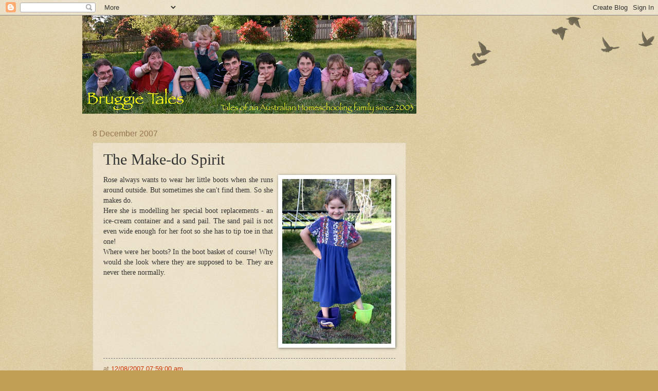

--- FILE ---
content_type: text/html; charset=utf-8
request_url: https://www.google.com/recaptcha/api2/aframe
body_size: 223
content:
<!DOCTYPE HTML><html><head><meta http-equiv="content-type" content="text/html; charset=UTF-8"></head><body><script nonce="pizPhQX34t64WZytsshg4A">/** Anti-fraud and anti-abuse applications only. See google.com/recaptcha */ try{var clients={'sodar':'https://pagead2.googlesyndication.com/pagead/sodar?'};window.addEventListener("message",function(a){try{if(a.source===window.parent){var b=JSON.parse(a.data);var c=clients[b['id']];if(c){var d=document.createElement('img');d.src=c+b['params']+'&rc='+(localStorage.getItem("rc::a")?sessionStorage.getItem("rc::b"):"");window.document.body.appendChild(d);sessionStorage.setItem("rc::e",parseInt(sessionStorage.getItem("rc::e")||0)+1);localStorage.setItem("rc::h",'1769069181635');}}}catch(b){}});window.parent.postMessage("_grecaptcha_ready", "*");}catch(b){}</script></body></html>